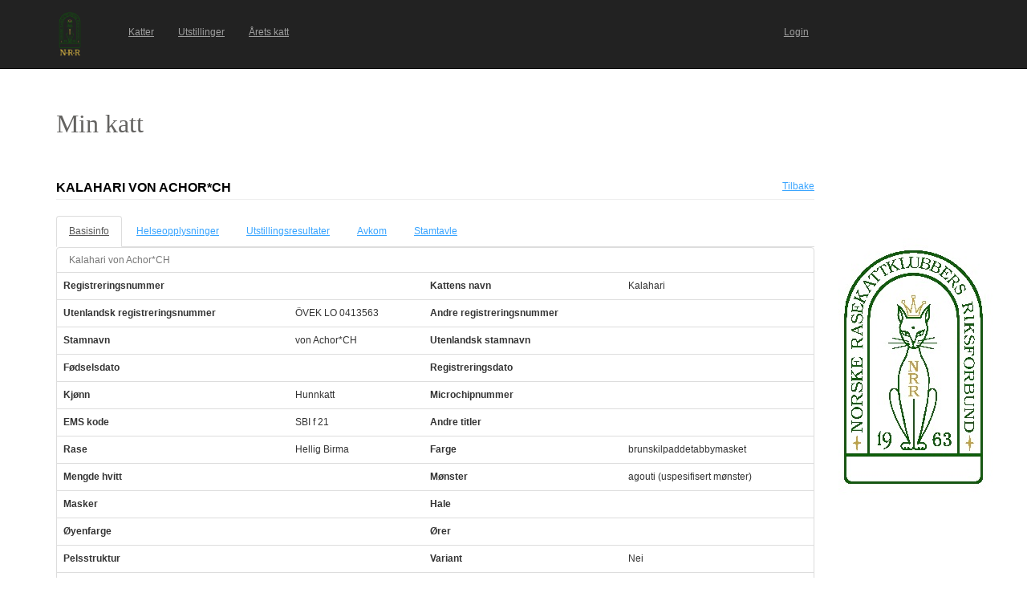

--- FILE ---
content_type: text/html; charset=utf-8
request_url: https://katt.nrr.no/Katter/perusnaytto_kissa.aspx?id=77238
body_size: 62077
content:


<!DOCTYPE html>

<html lang="en" translate="no">
<head><link href="App_Themes/Default/Default.css" type="text/css" rel="stylesheet" /><meta charset="utf-8" name="viewport" content="width=device-width, initial-scale=1.0" /><title>
	Min katt
</title><script src="/Katter/bundles/modernizr?v=inCVuEFe6J4Q07A0AcRsbJic_UE5MwpRMNGcOtk94TE1"></script>
<link href="/Katter/Content/css?v=NAdJiCAdEHGkvAyhISGtrHuwWK503bJYevfBVESxgSY1" rel="stylesheet"/>
<link href="favicon.ico" rel="shortcut icon" type="image/x-icon" />





<link href="App_Themes/Default/Default.css" type="text/css" rel="stylesheet" /></head>
<body>
    <form method="post" action="./perusnaytto_kissa.aspx?id=77238" id="ctl01">
<div class="aspNetHidden">
<input type="hidden" name="__EVENTTARGET" id="__EVENTTARGET" value="" />
<input type="hidden" name="__EVENTARGUMENT" id="__EVENTARGUMENT" value="" />
<input type="hidden" name="__VIEWSTATE" id="__VIEWSTATE" value="+gGZcaHZmizhyWDqzwFLjCJVfy7ChoqwbyEY8LMwkV3XCOdeLQbVu1FLvBeiMSJ9/5CtXr2EjOQsxVmhih9+o4W1EcaKX8wDwWZcy0oYUOt7GEX+HkS+7Br81uPusD+aeKswz9fVk5v0m/5kzksHOkUv5zIzC1nuRze/AGYGtTpjyVL0ZWfO8xdaj2mdC0x3AzXT+mfIIqgT5ZLzc07+qZfgjbizOGDpmGsGvJjXGVVl6/IjPCL3N+swEJOiXWJ6EyGYPTLnoveqWBHT2jqfPBOrKUQi/sqmkZhD7Yz/hOJCkt++CdFPzzgMmv/1bMjE4xrag6fBkZiQh8o9DRwxT4dS7BIgPnNtK2TQw7AnEmT8IQRAhnkX3kDDJtRRSlHPxBu1u3bE7fNcRud6sNmdjdbjF04b9GZ/NUfIpnWCEm8sr8MTrQrUAuEfaSBzShGfsvVr0Skgc7aE3+Ho3a9QMlhnLz71E+q5dcnFKN6HBHJcZGhJ/US8JX1DeLa/At1bZUHC1Fx2kUG4QgaaKbJTt8lc9F+cUdWQvYPq+Kmmm6VG/J1L+VjHEHyr/j5qjfgEfVECiuIh2Ynx6+AlRuSu/JXpNvEP+++FBuSt0VJr2MrzovgeLJ2FO+EupzPaE54FfseGfD4sH3kix8DXqQAA4JhnSzhEShrzPajlFtgbvVFwRZPtnPXYsDgNnv/V+TYlFHldCa7XrweTL83aGLKZOEjaVaj0xff4t06kgS8LgvDUPEna2xE7dfS0aqZUCc+dDZSVs6rC/sgdJ2MFEGegc15WOnKPlnLnnJLl0SYD+sF13qE54/NGjQwiDHMXVPzrxra6L4rn6noR8QhjkVhTNet/5yvFF+QaFbGJv2DJPXtUNg1k5kZfOn2ITv0ZPJC/F5tkqEhqKmgSrcGwNvOIK5L7/lilCVBAfzoQ9yd+zYkMFbGPi0EcGU4gTQ83B2RIKmbl1R2oug8QYZOHBSb8gBljDUuEdcfx/xt0Z3rgHahBecIZKs0JPavow6h5jtOVRD2EpfhtX6n1ozgXravpiUJeBwC9/jpkEyX7hiEiy0TGbTr8EgTGsED7XwjtpCHdeZFM9FkopHL6EN0IegY8SjuyWxg43DdAFr1ZmrAf64J5I16mVSCDh1o51g6gTdPzKSnzADsyihzWJAWzOSRG5V4Ad5UBWeZb0iJL54LycT78eMT3zrJLS28OHHi98rTgagLI/NzLThLPFQ9SdURG97LG1O4jvTzHLb0oP3KMC8UvOlRdbgD5VgkUbjulPNe7fV8acaGcodTZc6VqknLAvfSgn4IIJ0C5oBcQXZqCIEb+kQhk6h0DYjSTK/4ZDVkrmuUPgyNkAnuM4qrCdoyUDcle/XJKVZDaSELice+6xRr/miLxe6EfQn8hu8+On9QCLDZtkfbLeT/EyT8hvWa6JGAFIOPewifJp8VhCRjJBqkZfIqfsj4O7qd/7wp8NwhTYAysAOpbg+fz/X+8veEUwAnDmuM9pEXWPRzQAY3r+/hZhf6CnuTyd67k7ctjvywu35pkNUBVaeqGXEHx1loWziXaRk0/9vDPCPb2aSAHAR3NCOIyAivDBsbrIuLVv9Hgx7n/KZVRiEPH/iPyAgfM1ymr0ENiATyRR0Emv1U1SqGOQpe8H77YIwC7L/FJnVEpJvmRXeAwy+PtcFPJ3eXIx78M/k4qnqrffI07StbRBbMPGwHN50DHnM3eiTQFIrP0iJbleGq0SNw7R0qi2L7/2sxrmIUS3btZrM//KKagAckcg2Jjf566SGE2xx5l87P3q4gqdP7Qdl7jCrXAflVewotFxq6kjvT8EVUTY6yWFi2FrfcinM4KMFDk6XRvma6urn4PVF1l029BqGuzpQud7vfOLDPJwwRIMpCeEwx6/WkYh84HrvrWcOuaepi/w5HIzRDfNtJBGg0/uMS85tox5gAXXI2aMGX3th2t/q1j0QfQhepSNvmw7Hr3kFeWqWiaKh1NgJtYeqF80eI8BQVTdjIdm0ph8jbjdaD92TGE9rUawf2WcQHNO85uoclcm01/3WOkAmmjgdmWXa63jNR/Gys2KS2JzzzjMsXzXdgfqYBBMiqzas7AV9aSa0t4SKpE51cvarwUkDwSDs7atlPXsFs/5kYd/uuNXIkducwHewyQZmTDaYC/8za/MAeBG7W6HJLvlWPvVyiDEMfWS6BuNKuVjj2SjQbX0HeffRQwRVBx5xUxEAT+0Mf13i7HPxg6xUtz7Qayut9iWvjd04XM5hFFuKcIx2lu3uyk+ykMTObt8+8Fg0S7/5+hVrIbZv8+LWrnfu5MD3ptyk7mfUmijTza33AMapx03jdtPnyLW5ymUPdPAO72QR9iUACWCwrf9ffoM4eP8mvRh5QSGiE+4ALrwSg7bU0n3vcjhDsX8ZTmyHNhiL2zHDNiihPlclYMySghn9j3BhmYfhDBP+klKA5gwCSGp0FxkC/pXd5vvgBjLyCrOfBOsdIJPHRlv3kke1LlwIUgCRTGe0PTskyqCULHl5XNHidrFa2xAvaIRnOVWVjVMoXwg2UdAxhQDlF9Tzo8QdUoiB5Z0XwWCmeoAeRvEuo5/k/OGclDTsl7ijDK4qc5LQA4okAgNfN9y9SMJwq6rdD9bWOF3HmrP5+x87nWqpB4xtFQ7yalvSn+sX5is6QJj/rwJw92U3SDW32TaAtF+rB5JzjOkOTSvaA1PpBr9Goo4L2LRUwiFvBq4las2C6NryuK74bQm9jWYyR1j1J0eJ/00rgD1j/VOCHXxzlnvSkDvYOr0sIFlRdXwAifmmUiKZleHDhR2wTu1Fr8AupKqQ9jil5PXNi27eoi2NpV8at8t5aULycv+LAJXpg1MIw6MI/9Ygi1D4zwkuG0RIueNHWGU28+d3P9rExSJ88se7O7/reC7ch6RZDmOWhnGEknkNzVBglhMlQCgyNvHj2dmWRc4LHzNUyHotyqQcFfGJNEW/tjAQXMadUwFbPuwSlt8H8lYCtxI8DqFD+E3knziuXrWT6Cph2SKMYtjb9CY6YMNBhhPt7vJb6b3+1MFig08aaWBYWQxU1uM0GvBr9WZeNr428IlWGjYvBds/Qp/aQzER27sFPZFTZLkceRdaZKtCqmxZ1UGgrVmVRHk1IO9E4Hr0P5Z+VKD3EFztqFBu8ytX77mAjIMHKoDLjX4IyHqaKjG4XlnqUuHgD57zfaaAG83Ca9yrv0gnEKK25N8a/es/KxY1y2AMY+VYBu1c3GM6Sklptq6oliPAQYfXrVY8s9QFTgnbDUyIAE17DzwHQtdkRBkaQHDJNYukWFx5JA6ixH/dgDy3UjZUsawUtQ1j2MY/ZVe8ZTKWNlSHQV7+w1r9edR0ro/4NqFUdwFfHOGNYD3dPvzRh5DIndK2g6B6PfMMmV6ViDg/6GC+yZnGYbNeGrqezcgL4QoATBN22kDkKr/B8xojensJrogN9jq89PUWxSTKXqkP3IoXN9ilhSWsl4Zbw78tRIZHzhVFY6hghR9jOdW0UJ2hiIYvwpX/8LVPviHUBXJWpSxoGPADOh/gpFyS5KzniJ22lUf+ySev654g6xBuHun9duOldVAcE9+15UunWj5ZmUhK+wsJ6f/XrEe49StI42Lf1YPD60vVoawU0AgRBMISx0x4nU9uIkAZYZr2KuU1F1FLvhEpCJ1Mfuq+AcNlDGw2kowYkFjbLZOckFSJX3KO54IO4KgWRfzSKyyvUXiYhwJ6roBrEH2nWkqZZeOOq5PKyBuR2+Y47jC0wSWvwhM4usqWUCrWSkWluP/NKbDDj++4Uf2hr296YC/[base64]/CzI1ifCTAHFDAm59mYnbcLtXNLGojizanNHhe7cThmv6Ce1nfBUL943HroEKVCKd5A3nwYeXIwIhBEYRt0TpXheAogJZQy3zAeek51HZ+BIiF/1ZAZDf0xlzTSP/1FtmgFPj0r/nTh2zYAngFHHG/kUfwsas0AZ6Ho6JAmml3Yduqt2+p6CFUN/3bLJYwTWF1xQzQ1WCPD5B1Vhjr+eUFWR8pBBDDXDvNWnQ7u4iQjk6moALdkRvs/mEHsFMmE7SXjw5TltTcTGHkzB7nPd4hQ067/FGDIJK3708pABBJ/zxzEEKVCOJoY3cg7QDDvSRWn7o9D6jkGwGKj0OcG/ndpy/wv7UyX/q5Qh4Fk9aeo/B7aP8KAQl8kYgQAsVMEk3pPG+25nfQBfyxQrF5s8wPtXalWL9U48SKxq2G3LMmvEnRmHtUtZmr9tiGg78/F+i/4oGaME2jxpHbubi8tFP+kaDfi6w/Yut3mUKH8WMpVhYBHrhp01tGKegG+HbpIFhOW3HucntEq6Z8xfLJWTaR33VEDl+8wYQzmd54gmWAzAADskC/po8p4Pb0amIKadCdQx3MoiCeaCuejz0Nu+j2lrw4laJGr3O5o2fcrvs3lZPwCATWBDwoANy/bSGEqlYr76oldLt+VfTcQyuAp0ZpY8PjN3tlUjIEKo0nCmEPo8fT3yT17dWjZ4hkB5woup+cyKm6MLgQg6HBwvTFpg0Qp27OjxddQoIw5cYCUYaoE7+/pPizGtsanEKosVqVU99j58QA7QNKSWpCtKIZIf7IYeE0dRrtHkLnq2MmuUB1S25+Oax1XYWsbFBMARIZbiPl8DWPRXquC7flKLe0XmHEsHjky4U43uRnFzqs2Px7IAXSvbUB7sg/Jx+HT24SQ6SF/jlDfhniItM3JPGccRzils7RY0c2Y7Rdn8LBTbDw6BrjIq+SZFiIQ4103nTIIMyzG6z5vE+aZt5ph5edE/Pd4YCMRsVJVe+f+rJKRJUXamaI7eYgDuxDBZz1z36Y6bvf/owiJfigXy+7h6KS8N0ZcVEokN0k+hRsEdJPuJ2tb0tIvb3ikQIWfPBDiAW5kRqUpXx6Hk2QwElDUZXkVSmqVJ79wSNWoy4/KO6fH1katS0BZegAGlXi/YFpfeoLR7H4/[base64]/S3mb0JEvfctG1sIlHjgSPHu2yJrDHFdBwTMaYLELPwJM6u2GdyCymTb0544IbuUhnh+DxEiHdW0xOItwBqIeS2VHPO5/MWJVDOeMrZugR7fOcwbP5yDignAcvZF8NwcieHwVLPDMwvPEfXE/uMbQJRgpJh8B5psaYSpNr9TMa59h9zuL/VH0B4OICB/[base64]/1P75MC4+z8y4TIikMIhf5WlQNcHPrlmbTTMiSnA5kPuBL7wFOsYDweMi7CABgeCcIg3SMFYdKiCgQRi3ReTw+ytz79xbymkEgsgtmqWzFF2dRr9jmz1LuwZcfxZdqc5ATnYiDFYREMP3Mzehq9o50bQDgV/QCE/9GbBje2OsYzpf9+CmgX/cd+Fx6b9+tPHFhY7VB4lN6LRpPoP+8anjWXDQ0D2g5hcoxPSJQ+w5/QP0NxvWlK83RCxHKV5TDS4NGdtRjX4IwAp+oatZU71zvzYrtSEIEfKiaSKp+i1pqIl4VcdMxnnu5ER12lMIJ42zEOVPiAH8jYdMK/qDv+F7aFQX+QYrBhGZ7ZHRd6mC2r0VbpFBoaTtFVMg3MNwAtpdufMXcPcq8MlEtdbTzzaMnhC9ykA37/s+xYum+rjW1jZZmL4cqhXJrcIC46vFswTBPcTYB3RRHtrgdjliC59fPzI1QXu3qGBA2kVT9xxnXAJoOgk6htVCM7rYx4lD8f/39a5WaDPXE+ogOIzuv+P1ZcrNb74+jgzCEzjuIgSrSlm4rJzqAC7bulLK7fOIM3gCCSrSoOq8MeYVA/VYRx6Kxa6j8czuTponIru6bPtdEodjWo0pL+OlvptEbbFUOuqdeuro/oWg1TCgksjVd6rJbxv5SVcxU2ki/qvbpeR93WSXQINeJ5LLddbL7bPXKX+UPEOdCrUcUn6OLn7c4UrkRSPz5Ik4PQwkpzSDkk7kyCQLzdvGd5YRdSv/aFuFD0wW8LSWdPanBLVv99DiXkVE50GxxfIWXFqAx/B0cMF+o7JSMXZTRhnCcyTLuAW1tapApc/cvhYM0sRNEictqk8nwS8sW2WQyhAsfAx/SDjeL/8bWw15Hr7hctXfqHPm7TZhf3bznSHuye7OgfwGwuNpGN5D2rC/CAou0FKJyB1i1RoGdWooPlJp1sfuyxvoT3v71Op8iVYomfqueERfVMfaSEEdysul4V7hsQfzLZqsY6oEr+iXBW+cHNSJ2ViVF3OMiIqrCfo9VvNKUTQZUDX8xeu4FyJP9E8uz0wax6sZ5w5B1ZP3VehRpW82Ga/66ObNXM0UJHuDTLyafS+HGPVeFBEMUAFHLv3PYThotmvhJVkpwd5FMG3YT7MI5olAFsCJblOV7+hN3P+djGh6z4Pzf/[base64]/Fg64Zhxi57oh0Ojwdgp0EOde9uN2FFqnNJOse32NiayUT2HkZNxgahgUUtpKgJwbQBnDajd0ddmY2J6ffI5VhaTugTVgvYIwEt6pWN+IiBO7hdr3AYvAfEkOQ6T3WPr1AE3C2jiYnlYzrA2f5OH+bZP/[base64]/3hRsIdEJN7FikLqgfQeR3F21qb6wi6FqnMLbZvmwMfN60w2+4nu4Va1rYLwrPyqXRHZXrzUg7U7fq6eZAYX3Tf+C1y94ZCf5HUcGIDpUaH+6b+VZ8Q5DJ2DvmaI+f1pYYlWkTldU6gLPbXyjkzbUAsRMU/KpqvMrbiz5S7pBejOXgtSfK5Uc/9TDEBDlzHM+MXp9Bew3yXcVku8/fh5A==" />
</div>

<script type="text/javascript">
//<![CDATA[
var theForm = document.forms['ctl01'];
if (!theForm) {
    theForm = document.ctl01;
}
function __doPostBack(eventTarget, eventArgument) {
    if (!theForm.onsubmit || (theForm.onsubmit() != false)) {
        theForm.__EVENTTARGET.value = eventTarget;
        theForm.__EVENTARGUMENT.value = eventArgument;
        theForm.submit();
    }
}
//]]>
</script>



<script src="/Katter/bundles/MsAjaxJs?v=D6VN0fHlwFSIWjbVzi6mZyE9Ls-4LNrSSYVGRU46XF81" type="text/javascript"></script>
<script src="Scripts/jquery-3.1.1.min.js" type="text/javascript"></script>
<script src="Scripts/bootstrap.min.js" type="text/javascript"></script>
<script src="Scripts/respond.min.js" type="text/javascript"></script>
<script src="/Katter/bundles/WebFormsJs?v=N8tymL9KraMLGAMFuPycfH3pXe6uUlRXdhtYv8A_jUU1" type="text/javascript"></script>
<div class="aspNetHidden">

	<input type="hidden" name="__VIEWSTATEGENERATOR" id="__VIEWSTATEGENERATOR" value="66E751D4" />
	<input type="hidden" name="__VIEWSTATEENCRYPTED" id="__VIEWSTATEENCRYPTED" value="" />
	<input type="hidden" name="__EVENTVALIDATION" id="__EVENTVALIDATION" value="YpLmh7WBVhgEpjTCfyotLcC9xJnTnWMbBxMZ0PhASXAGmTFWxmRqaZ3zXicBKsBCOgrKmtZUYyZZEwNIXsC6XW4P24H+ssRBIgYxd4qfp5lTUagUPNYEzcctZzgQBTRufGnHEPmo43vqMrkRNslO42kkQGK7z4x2t0/jvfzOJ+0flsQ6RVhdgENkVHVSwuboOHNxioBJOiy+1e6eBPj0CKbiov52maNPZXP/v+oXp0iEoc1ZW+5Vb9a0VhURzPl05cCD7jsPci3n1+Z34hywOgYaZu1bqMVIf2wJ1WgB+4w=" />
</div>
        <script type="text/javascript">
//<![CDATA[
Sys.WebForms.PageRequestManager._initialize('ctl00$ctl07', 'ctl01', [], [], [], 90, 'ctl00');
//]]>
</script>


        <div class="navbar navbar-inverse navbar-fixed-top" style="padding-top: 15px; padding-bottom: 15px;">
            <div class="container">

                <div class="navbar-header">
                    <button type="button" class="navbar-toggle" data-toggle="collapse" data-target=".navbar-collapse">
                        <span class="icon-bar"></span>
                        <span class="icon-bar"></span>
                        <span class="icon-bar"></span>
                        <span class="icon-bar"></span>
                    </button>
                    <a href="./" class="navbar-logo">
                        <div id="logoStyle" style="width:75px;height:55px;">
                            <img id="imgLogo" src="pics/logo_nrr.png" style="height: 100%;" />
                        </div>
                    </a>
                </div>
                <div class="navbar-collapse collapse">
                    <ul id="navbar" class="nav navbar-nav" style="width:77%;font-size:100%;"><li><a href="kissat.aspx">Katter</a></li><li><a href="nayttelyt.aspx">Utstillinger</a></li><li><a href="raportit/kissapistelaskenta.aspx">&#197;rets katt</a></li><li style="float:right;"><a href="https://katt.nrr.no/" target="_blank">Login</a></li></ul>
                </div>
            </div>
        </div>

        <div class="body-content" style="margin-left: auto; margin-right: auto; width: auto; margin-top: 85px;">

            <div class="container">

                <div class="">

                    <div class="row">
                        <div class="col-lg-6">

                            <div id="title" style="margin-top: 50px; width: 150px; height: 50px; text-align: left;">
                                <span style="color: #646361; font-family: Tahoma; font-size: 32px;">Min katt</span>
                            </div>

                        </div>
                        <div class="col-lg-6">

                            <div>
                                
                                    

<div>
    <a id="cphAdvertisement1_mainospaikka1_hlMainospalikka" target="_blank"></a>
</div>

                                
                            </div>
                            
                        </div>
                    </div>
                </div>

                <div class="row">
                    <div class="col-lg-10">
                            

    <script type="text/javascript">

        $(document).ready(function ()
        {
            // Default tab when arriving on the page
            var landingTab = "tabPerustiedot"

            // Check for #Pedigree hash
            if (window.location.hash) {
                var hash = window.location.hash.substring(1);
                if (hash == "Pedigree") {
                    landingTab = "tabSukupuu";
                }
            } 

            // Get tab at start
            var tab = $("#cphContent_hfActiveTab").val() != "" ? $("#cphContent_hfActiveTab").val() : landingTab;

            // Show tab
            $('#navTabs a[href="' + '#' + tab + '"]').tab('show');

            // On the newly-active just-shown tab
            $('#navTabs a[data-toggle="tab"]').on('shown.bs.tab', function (e) {

                e.target // newly activated tab
                e.relatedTarget // previous active tab

                // Save tab to the HiddenField
                $("#cphContent_hfActiveTab").val($(this).attr("href").replace("#", ""));
            })

        });

        //$(function () {
        //    var tab = $("[id*=hfActiveTab]").val() != "" ? $("[id*=hfActiveTab]").val() : "tabPerustiedot";
        //    $('#navTabs a[href="#' + tab + '"]').tab('show');
        //    $("#navTabs a").click(function () {
        //        $("[id*=hfActiveTab]").val($(this).attr("href").replace("#", ""));
        //    });
        //});
 
    </script>

    <input type="hidden" name="ctl00$cphContent$hfActiveTab" id="cphContent_hfActiveTab" />

    <div class="page-header">
        <div class="left" style="max-width: 100%; float: left;">
            <h2 style="text-transform: uppercase;">
                <span id="cphContent_lblNimi">Kalahari von Achor*CH</span> <span id="cphContent_lblRekisterinumero"></span>
            </h2>
        </div>
        <div class="right" style="text-align: right;">
            <a id="cphContent_hlTakaisin" href="kissat.aspx">Tilbake</a>
        </div>
    </div>


    <!-- Tab panel -->
    <div role="tabpanel">

        <!-- Nav tabs -->
        <ul id="navTabs" class="nav nav-tabs" role="tablist">
            <li role="presentation"><a href="#tabPerustiedot" aria-controls="tabPerustiedot" role="tab" data-toggle="tab">Basisinfo</a></li> 
             <li id="cphContent_liTerveystulokset" role="presentation"><a href="#tabTerveystulokset" aria-controls="tabTerveystulokset" role="tab" data-toggle="tab">Helseopplysninger</a></li>
            <li role="presentation"><a href="#tabNayttelytulokset" aria-controls="tabNayttelytulokset" role="tab" data-toggle="tab">Utstillingsresultater</a></li>
            <li role="presentation"><a href="#tabJalkelaiset" aria-controls="tabJalkelaiset" role="tab" data-toggle="tab">Avkom</a></li>
            <li role="presentation"><a href="#tabSukupuu" aria-controls="tabSukupuu" role="tab" data-toggle="tab">Stamtavle</a></li>
        </ul>

    </div>

    <!-- Tab panes -->
    <div class="tab-content">

        <!-- Perustiedot -->
        <div role="tabpanel" class="tab-pane fade" id="tabPerustiedot"> 

            <div id="cphContent_perustiedot_formData">

    <div class="panel panel-default">
                    
    <table class="table">
        <caption><span id="cphContent_perustiedot_lblNimi">Kalahari von Achor*CH</span></caption>
        <tbody>
            <tr>
                <th scope="row">Registreringsnummer</th>
                <td><span id="cphContent_perustiedot_cRekisterinumero"></span></td>
                <th scope="row">Kattens navn</th>
                <td><span id="cphContent_perustiedot_cNimi">Kalahari</span></td>
            </tr>
            <tr>
                <th scope="row">Utenlandsk registreringsnummer</th>
                <td><span id="cphContent_perustiedot_cKVRekisterinumero">ÖVEK LO 0413563</span></td>
                <th scope="row">Andre registreringsnummer</th>
                <td><span id="cphContent_perustiedot_cMuutRekisterinumerot"></span></td>
            </tr>
            <tr>
                <th scope="row">Stamnavn</th>
                <td>
                    <span id="cphContent_perustiedot_cKasvattajanimiString">von Achor*CH</span>
                    
                </td>
                <th scope="row">Utenlandsk stamnavn</th>
                <td></td>
            </tr>

            

            <tr>
                <th scope="row">Fødselsdato</th>
                <td><span id="cphContent_perustiedot_cSyntymaaika"></span></td>
                <th scope="row">Registreringsdato</th>
                <td><span id="cphContent_perustiedot_cRekisterointipvm"></span></td>
            </tr>
            <tr>
                <th scope="row">Kjønn</th>
                <td><span id="cphContent_perustiedot_cSukupuoli">Hunnkatt</span></td>
                <th scope="row">Microchipnummer</th>
                <td><span id="cphContent_perustiedot_cMikrosirunumero"></span></td>
            </tr>
            <tr>
                <th scope="row">EMS kode</th>
                <td><span id="cphContent_perustiedot_cEMSKoodiString">SBI f 21</span></td>
                <th scope="row">Andre titler</th>
                <td><span id="cphContent_perustiedot_cMuutTittelit"></span></td>
            </tr>
            <tr>
                <th scope="row">Rase</th>
                <td><span id="cphContent_perustiedot_cRotukoodi">Hellig Birma</span></td>
                <th scope="row">Farge</th>
                <td><span id="cphContent_perustiedot_cVari">brunskilpaddetabbymasket</span></td>
            </tr>
            <tr>
                <th scope="row">Mengde hvitt</th>
                <td><span id="cphContent_perustiedot_cValkoisenMaara"></span></td>
                <th scope="row">Mønster</th>
                <td><span id="cphContent_perustiedot_cKuvio">agouti (uspesifisert mønster)</span></td>
            </tr>
            <tr>
                <th scope="row">Masker</th>
                <td><span id="cphContent_perustiedot_cNaamio"></span></td>
                <th scope="row">Hale</th>
                <td><span id="cphContent_perustiedot_cHanta"></span></td>
            </tr>
            <tr>
                <th scope="row">Øyenfarge</th>
                <td><span id="cphContent_perustiedot_cSilmienVari"></span></td>
                <th scope="row">Ører</th>
                <td><span id="cphContent_perustiedot_cKorvat"></span></td>
            </tr>
            <tr>
                <th scope="row">Pelsstruktur</th>
                <td><span id="cphContent_perustiedot_cKarva"></span></td>
                <th scope="row">Variant</th>
                <td><span id="cphContent_perustiedot_cVariantti">Nei</span></td>
            </tr>
            <tr>
                <th scope="row">Far</th>
                <td colspan="3"><a id="cphContent_perustiedot_lnkIsa" href="perusnaytto_kissa.aspx?id=73924&amp;returnUrl=perusnaytto_kissa.aspx?id=77238">FFH LO 57328 Jaspis von Achor*CH SBI n</a></td>
            </tr>
            <tr>
                <th scope="row">Mor</th>
                <td colspan="3"><a id="cphContent_perustiedot_lnkEmo" href="perusnaytto_kissa.aspx?id=58751&amp;returnUrl=perusnaytto_kissa.aspx?id=77238">ÖVEK LO 0413925 Gaby van de Bloemendaal SBI f 21</a></td>
            </tr>
            
        </tbody>
    </table>

    </div>

</div>


        </div>

        
                <!-- Terveystulokset -->
        
            <div role="tabpanel" class="tab-pane fade" id="tabTerveystulokset">

                

<div class="panel panel-default">
    <div class="panel-heading">
        <h3 style="text-transform: uppercase;">Obligatoriske og anbefalte helsetester</h3>
    </div>
    


    <table class="table table-condensed table-hover">
        <thead>
            <tr>              
                <th>Helseopplysninger</th>
                <th>Resultat</th>
                <th>Dato</th>
                
                <th>Godkjent dato</th>
                
            </tr>
        </thead>
        <tbody>
            
        </tbody>
        <tfoot>
            <tr>
                <td style="font-weight: bold; text-align: right;" colspan="4">              
                    <span id="cphContent_lstTerveystulokset_lstViralliset_lblTiedot">0 stk</span>
                </td>
            </tr>
        </tfoot>
    </table>


</div>
<div class="panel panel-default">
    <div class="panel-heading">
        <h3 style="text-transform: uppercase;">Andre helsetester</h3>
    </div>
    


    <table class="table table-condensed table-hover">
        <thead>
            <tr>              
                <th>Helseopplysninger</th>
                <th>Resultat</th>
                <th>Dato</th>
                
            </tr>
        </thead>
        <tbody>
            
        </tbody>
        <tfoot>
            <tr>
                <td style="font-weight: bold; text-align: right;" colspan="4">              
                    <span id="cphContent_lstTerveystulokset_lstEpaviralliset_lblTiedot">0 stk</span>
                </td>
            </tr>
        </tfoot>
    </table>


</div>



            </div>
        


        <!-- Näyttelytulokset -->
        <div role="tabpanel" class="tab-pane fade" id="tabNayttelytulokset">

            

<div class="panel panel-default">

    <div class="panel-heading">
        <h3 style="text-transform: uppercase;">Titler</h3>
    </div>

    <table class="table table-condensed table-hover">
        <thead>
            <tr>              
                <th>Utstillingsklasse</th>
                <th>Dato</th>
                <th>Dato for bekreftelse</th>
            </tr>
        </thead>
        <tbody>
            
        </tbody>
        <tfoot>
            <tr>
                <td style="font-weight: bold; text-align: right;" colspan="3"> 
                    <span id="cphContent_lstTittelit_lblTiedot">0 stk</span>
                </td>
            </tr>
        </tfoot>
    </table>

</div>


            

<div class="panel panel-default">

    <div class="panel-heading">
        <h3 style="text-transform: uppercase;">Utstillingsresultater</h3>
        <a id="cphContent_lstNayttelytulokset_hlKissapistelaskenta" href="kissan_nayttelytulokset_pistelaskenta.aspx?id=77238&amp;returnUrl=perusnaytto_kissa.aspx%3fid%3d77238%26activeTab%3dtabNayttelytulokset">Årets katt</a>
    </div>

    <table class="table table-condensed table-hover">
        <thead>
            <tr>              
                <th>Utstilling</th>
                <th>Dato</th>
                <th id="cphContent_lstNayttelytulokset_thEMSKoodi">EMS-kode for resultatet</th>

                <th>Klasse</th>
                <th>Resultat</th>
                <th id="cphContent_lstNayttelytulokset_thPisteet">Poeng</th>

                <th>Dommer</th>
            </tr>
        </thead>
        <tbody>
            
        </tbody>
        <tfoot>
            <tr>
                <td style="font-weight: bold; text-align: right;" colspan="7"> 
                    <span id="cphContent_lstNayttelytulokset_lblTiedot">0 stk</span>
                </td>
            </tr>
        </tfoot>
    </table>
</div>


        </div>

        <!-- Jälkeläiset -->
        <div role="tabpanel" class="tab-pane fade" id="tabJalkelaiset">

            

<div class="panel panel-default">

    <div class="panel-heading">
        <h3 style="text-transform: uppercase;">Avkom</h3>
    </div>

    <table class="table table-condensed table-hover">
        <thead>
            <tr>           
                <th>Kattens navn</th>
                <th>Kjønn</th>
                <th>Fødselsdato</th>
            </tr>
        </thead>
        <tbody>
            
                    <tr>                        
                        <td>
                            <a href="perusnaytto_kissa.aspx?id=108244" target="_blank">(AT)ÖVEK LO 0413937 Pink Rigoletto von Achor*CH SBI d 21</a>
                        </td>
                        <td>
                            Hannkatt
                        </td>
                        <td>
                            
                        </td>
                    </tr>
                
        </tbody>
        <tfoot>
            <tr>
                <td style="font-weight: bold; text-align: right;" colspan="3">
                    <span id="cphContent_lstJalkelaiset_lblTiedot">1 stk</span>
                </td>
            </tr>
        </tfoot>
    </table>
</div>


        </div>

        <!-- Sukupuu -->
        <div role="tabpanel" class="tab-pane fade" id="tabSukupuu">

            <div id="cphContent_testmating" style="margin-bottom: 1em;">
                
            </div>

            

<style type="text/css">
    .sukupuu
    {
        border: 1px solid black;
        width: 80%;
        font-size: 12px;
    }

    .sukupuu td
    {
        border: 1px solid black;
    }

    .sukupuu td
    {
        height: 100%;
        /*vertical-align: top;*/
    }

    .sukupuu tr
    {
        height: 100%;
    }

    .horizontalList
    {
        display: inline;
        list-style-type: none;
        margin-left: -3.3em;
    }
</style>

<div style="margin-bottom: 2em;">    

    <div style="margin-bottom: 2em;">
        Direct link to pedigree (click to copy to clipboard):<input name="ctl00$cphContent$sukupuu$txtPedigree" type="text" value="https://katt.nrr.no/Katter/Pedigree?id=77238" id="cphContent_sukupuu_txtPedigree" class="form-control" onfocus="this.select(); document.execCommand(&#39;copy&#39;);" style="width:300px;" /> <i class="fas fa-copy"></i>
    </div>
    <div style="margin-bottom: 2em;">
        <div><span style="font-weight: bold;">Generasjoner</span></div>
        <div>
            <ul class="horizontalList">
                
                        <li style="display: inline;">
                            <a id="cphContent_sukupuu_lstSukupolvimaara_btnSukupolvi_0" href="javascript:__doPostBack(&#39;ctl00$cphContent$sukupuu$lstSukupolvimaara$ctrl0$btnSukupolvi&#39;,&#39;&#39;)">1</a>
                        </li>
                    
                        <li style="display: inline;">
                            <a id="cphContent_sukupuu_lstSukupolvimaara_btnSukupolvi_1" href="javascript:__doPostBack(&#39;ctl00$cphContent$sukupuu$lstSukupolvimaara$ctrl1$btnSukupolvi&#39;,&#39;&#39;)">2</a>
                        </li>
                    
                        <li style="display: inline;">
                            <a id="cphContent_sukupuu_lstSukupolvimaara_btnSukupolvi_2" href="javascript:__doPostBack(&#39;ctl00$cphContent$sukupuu$lstSukupolvimaara$ctrl2$btnSukupolvi&#39;,&#39;&#39;)">3</a>
                        </li>
                    
                        <li style="display: inline;">
                            <a id="cphContent_sukupuu_lstSukupolvimaara_btnSukupolvi_3" class="aspNetDisabled">4</a>
                        </li>
                    
                        <li style="display: inline;">
                            <a id="cphContent_sukupuu_lstSukupolvimaara_btnSukupolvi_4" href="javascript:__doPostBack(&#39;ctl00$cphContent$sukupuu$lstSukupolvimaara$ctrl4$btnSukupolvi&#39;,&#39;&#39;)">5</a>
                        </li>
                    
                        <li style="display: inline;">
                            <a id="cphContent_sukupuu_lstSukupolvimaara_btnSukupolvi_5" href="javascript:__doPostBack(&#39;ctl00$cphContent$sukupuu$lstSukupolvimaara$ctrl5$btnSukupolvi&#39;,&#39;&#39;)">6</a>
                        </li>
                    
                        <li style="display: inline;">
                            <a id="cphContent_sukupuu_lstSukupolvimaara_btnSukupolvi_6" href="javascript:__doPostBack(&#39;ctl00$cphContent$sukupuu$lstSukupolvimaara$ctrl6$btnSukupolvi&#39;,&#39;&#39;)">7</a>
                        </li>
                    
                        <li style="display: inline;">
                            <a id="cphContent_sukupuu_lstSukupolvimaara_btnSukupolvi_7" href="javascript:__doPostBack(&#39;ctl00$cphContent$sukupuu$lstSukupolvimaara$ctrl7$btnSukupolvi&#39;,&#39;&#39;)">8</a>
                        </li>
                    
            </ul>
        </div>
    </div>

    <div id="cphContent_sukupuu_divSukusiitosprosentti">
        <span style="font-weight: bold;">Innavlsgrad: </span>
        <span id="cphContent_sukupuu_lblSukusiitosprosentti">0 %</span>
    </div>
    <div id="cphContent_sukupuu_divSukukatokerroin">
        <span style="font-weight: bold;">Prosentvis registrerte i stamtavlen: </span>
        <span id="cphContent_sukupuu_lblSukukatokerroin">46,7 % (kjente 14 / 30 slektninger)</span>
    </div>

    <table class="sukupuu" cellspacing="0" cellpadding="0">
        <tbody>
            <tr>
	<td rowspan="8">

<div style="padding: 5px; height: 99%;">
    <div style="margin-bottom: 3%;">
        <div>
            <span id="cphContent_sukupuu_ctl02_lblOtsikko" style="font-weight:bold;display:block; margin-bottom: 2em;">Far</span>
        </div>

        
        
    </div>
    <div style="margin-bottom: 3%;">
        
        <div>
            <span id="cphContent_sukupuu_ctl02_lblTittelit">CH</span>
        </div>
        <div>
            
            <a id="cphContent_sukupuu_ctl02_lnkNimi" href="perusnaytto_kissa.aspx?id=73924">Jaspis</a>
            <div id="cphContent_sukupuu_ctl02_kasvattajanimiSuffix" style="margin-right: 0.8em;">
                <span id="cphContent_sukupuu_ctl02_lblKasvattajanimiSuffix">von Achor*CH</span>
                
            </div>
            <span id="cphContent_sukupuu_ctl02_lblLopputittelit"></span>
        </div>

        <div>
            <span id="cphContent_sukupuu_ctl02_lblRekisterinumero">FFH LO 57328 </span>
        </div>
        
        <div style="text-align: right;">
            <span id="cphContent_sukupuu_ctl02_lblEMSKoodi">SBI n</span>
        </div>
    </div>
    <div>
        <span id="cphContent_sukupuu_ctl02_lblSyntymaaika"></span>
    </div>
</div></td>
	<td rowspan="4">

<div style="padding: 5px; height: 99%;">
    <div style="margin-bottom: 3%;">
        <div>
            
        </div>

        
        
    </div>
    <div style="margin-bottom: 3%;">
        
        <div>
            <span id="cphContent_sukupuu_ctl04_lblTittelit">EP</span>
        </div>
        <div>
            
            <a id="cphContent_sukupuu_ctl04_lnkNimi" href="perusnaytto_kissa.aspx?id=67180">Highlander</a>
            <div id="cphContent_sukupuu_ctl04_kasvattajanimiSuffix" style="margin-right: 0.8em;">
                <span id="cphContent_sukupuu_ctl04_lblKasvattajanimiSuffix">von Ashe Yoma*CH</span>
                
            </div>
            <span id="cphContent_sukupuu_ctl04_lblLopputittelit"></span>
        </div>

        <div>
            <span id="cphContent_sukupuu_ctl04_lblRekisterinumero">ÖVEK RX 0404306 </span>
        </div>
        
        <div style="text-align: right;">
            <span id="cphContent_sukupuu_ctl04_lblEMSKoodi">SBI a</span>
        </div>
    </div>
    <div>
        <span id="cphContent_sukupuu_ctl04_lblSyntymaaika"></span>
    </div>
</div></td>
	<td rowspan="2">

<div style="padding: 5px; height: 99%;">
    <div style="margin-bottom: 3%;">
        <div>
            
        </div>

        
        
    </div>
    <div style="margin-bottom: 3%;">
        
        <div>
            <span id="cphContent_sukupuu_ctl06_lblTittelit"></span>
        </div>
        <div>
            
            <a id="cphContent_sukupuu_ctl06_lnkNimi" title="Ingen informasjon">?</a>
            
            <span id="cphContent_sukupuu_ctl06_lblLopputittelit"></span>
        </div>

        <div>
            <span id="cphContent_sukupuu_ctl06_lblRekisterinumero"></span>
        </div>
        
        <div style="text-align: right;">
            <span id="cphContent_sukupuu_ctl06_lblEMSKoodi"></span>
        </div>
    </div>
    <div>
        <span id="cphContent_sukupuu_ctl06_lblSyntymaaika"></span>
    </div>
</div></td>
	<td rowspan="1">

<div style="padding: 5px; height: 99%;">
    <div style="margin-bottom: 3%;">
        <div>
            
        </div>

        
        
    </div>
    <div style="margin-bottom: 3%;">
        
        <div>
            <span id="cphContent_sukupuu_ctl08_lblTittelit"></span>
        </div>
        <div>
            
            <a id="cphContent_sukupuu_ctl08_lnkNimi" title="Ingen informasjon">?</a>
            
            <span id="cphContent_sukupuu_ctl08_lblLopputittelit"></span>
        </div>

        <div>
            <span id="cphContent_sukupuu_ctl08_lblRekisterinumero"></span>
        </div>
        
        <div style="text-align: right;">
            <span id="cphContent_sukupuu_ctl08_lblEMSKoodi"></span>
        </div>
    </div>
    <div>
        <span id="cphContent_sukupuu_ctl08_lblSyntymaaika"></span>
    </div>
</div></td>
</tr>
<tr>
	<td rowspan="1">

<div style="padding: 5px; height: 99%;">
    <div style="margin-bottom: 3%;">
        <div>
            
        </div>

        
        
    </div>
    <div style="margin-bottom: 3%;">
        
        <div>
            <span id="cphContent_sukupuu_ctl11_lblTittelit"></span>
        </div>
        <div>
            
            <a id="cphContent_sukupuu_ctl11_lnkNimi" title="Ingen informasjon">?</a>
            
            <span id="cphContent_sukupuu_ctl11_lblLopputittelit"></span>
        </div>

        <div>
            <span id="cphContent_sukupuu_ctl11_lblRekisterinumero"></span>
        </div>
        
        <div style="text-align: right;">
            <span id="cphContent_sukupuu_ctl11_lblEMSKoodi"></span>
        </div>
    </div>
    <div>
        <span id="cphContent_sukupuu_ctl11_lblSyntymaaika"></span>
    </div>
</div></td>
</tr>
<tr>
	<td rowspan="2">

<div style="padding: 5px; height: 99%;">
    <div style="margin-bottom: 3%;">
        <div>
            
        </div>

        
        
    </div>
    <div style="margin-bottom: 3%;">
        
        <div>
            <span id="cphContent_sukupuu_ctl14_lblTittelit"></span>
        </div>
        <div>
            
            <a id="cphContent_sukupuu_ctl14_lnkNimi" title="Ingen informasjon">?</a>
            
            <span id="cphContent_sukupuu_ctl14_lblLopputittelit"></span>
        </div>

        <div>
            <span id="cphContent_sukupuu_ctl14_lblRekisterinumero"></span>
        </div>
        
        <div style="text-align: right;">
            <span id="cphContent_sukupuu_ctl14_lblEMSKoodi"></span>
        </div>
    </div>
    <div>
        <span id="cphContent_sukupuu_ctl14_lblSyntymaaika"></span>
    </div>
</div></td>
	<td rowspan="1">

<div style="padding: 5px; height: 99%;">
    <div style="margin-bottom: 3%;">
        <div>
            
        </div>

        
        
    </div>
    <div style="margin-bottom: 3%;">
        
        <div>
            <span id="cphContent_sukupuu_ctl16_lblTittelit"></span>
        </div>
        <div>
            
            <a id="cphContent_sukupuu_ctl16_lnkNimi" title="Ingen informasjon">?</a>
            
            <span id="cphContent_sukupuu_ctl16_lblLopputittelit"></span>
        </div>

        <div>
            <span id="cphContent_sukupuu_ctl16_lblRekisterinumero"></span>
        </div>
        
        <div style="text-align: right;">
            <span id="cphContent_sukupuu_ctl16_lblEMSKoodi"></span>
        </div>
    </div>
    <div>
        <span id="cphContent_sukupuu_ctl16_lblSyntymaaika"></span>
    </div>
</div></td>
</tr>
<tr>
	<td rowspan="1">

<div style="padding: 5px; height: 99%;">
    <div style="margin-bottom: 3%;">
        <div>
            
        </div>

        
        
    </div>
    <div style="margin-bottom: 3%;">
        
        <div>
            <span id="cphContent_sukupuu_ctl19_lblTittelit"></span>
        </div>
        <div>
            
            <a id="cphContent_sukupuu_ctl19_lnkNimi" title="Ingen informasjon">?</a>
            
            <span id="cphContent_sukupuu_ctl19_lblLopputittelit"></span>
        </div>

        <div>
            <span id="cphContent_sukupuu_ctl19_lblRekisterinumero"></span>
        </div>
        
        <div style="text-align: right;">
            <span id="cphContent_sukupuu_ctl19_lblEMSKoodi"></span>
        </div>
    </div>
    <div>
        <span id="cphContent_sukupuu_ctl19_lblSyntymaaika"></span>
    </div>
</div></td>
</tr>
<tr>
	<td rowspan="4">

<div style="padding: 5px; height: 99%;">
    <div style="margin-bottom: 3%;">
        <div>
            
        </div>

        
        
    </div>
    <div style="margin-bottom: 3%;">
        
        <div>
            <span id="cphContent_sukupuu_ctl22_lblTittelit"></span>
        </div>
        <div>
            <div id="cphContent_sukupuu_ctl22_kasvattajanimiPrefix" style="margin-right: 0.8em;">
                
                <a id="cphContent_sukupuu_ctl22_lnkKasvattajanimiPrefix" href="perusnaytto_kissa.aspx?id=64760">Happy Highlight von Meienberg*CH</a>
            </div>
            
            
            <span id="cphContent_sukupuu_ctl22_lblLopputittelit"></span>
        </div>

        <div>
            <span id="cphContent_sukupuu_ctl22_lblRekisterinumero">(AT)ÖVEK LO 0413723 (CH)FFH LO 54845 </span>
        </div>
        
        <div style="text-align: right;">
            <span id="cphContent_sukupuu_ctl22_lblEMSKoodi">SBI n</span>
        </div>
    </div>
    <div>
        <span id="cphContent_sukupuu_ctl22_lblSyntymaaika"></span>
    </div>
</div></td>
	<td rowspan="2">

<div style="padding: 5px; height: 99%;">
    <div style="margin-bottom: 3%;">
        <div>
            
        </div>

        
        
    </div>
    <div style="margin-bottom: 3%;">
        
        <div>
            <span id="cphContent_sukupuu_ctl24_lblTittelit">IC</span>
        </div>
        <div>
            <div id="cphContent_sukupuu_ctl24_kasvattajanimiPrefix" style="margin-right: 0.8em;">
                
                <a id="cphContent_sukupuu_ctl24_lnkKasvattajanimiPrefix" href="perusnaytto_kissa.aspx?id=29842">S*Happy Sun Faces Casco E.</a>
            </div>
            
            
            <span id="cphContent_sukupuu_ctl24_lblLopputittelit"></span>
        </div>

        <div>
            <span id="cphContent_sukupuu_ctl24_lblRekisterinumero">(CH)FFH LO 47050 </span>
        </div>
        
        <div style="text-align: right;">
            <span id="cphContent_sukupuu_ctl24_lblEMSKoodi">SBI n</span>
        </div>
    </div>
    <div>
        <span id="cphContent_sukupuu_ctl24_lblSyntymaaika"></span>
    </div>
</div></td>
	<td rowspan="1">

<div style="padding: 5px; height: 99%;">
    <div style="margin-bottom: 3%;">
        <div>
            
        </div>

        
        
    </div>
    <div style="margin-bottom: 3%;">
        
        <div>
            <span id="cphContent_sukupuu_ctl26_lblTittelit">EC</span>
        </div>
        <div>
            <div id="cphContent_sukupuu_ctl26_kasvattajanimiPrefix" style="margin-right:0.8em;float:left;">
                
                <a id="cphContent_sukupuu_ctl26_lnkKasvattajanimiPrefix" href="perusnaytto_kissa.aspx?id=25531">S*Romberger's Bostic</a>
            </div>
            
            
            <span id="cphContent_sukupuu_ctl26_lblLopputittelit"></span>
        </div>

        <div>
            <span id="cphContent_sukupuu_ctl26_lblRekisterinumero">(SE)SVERAK LO 117967 </span>
        </div>
        
        <div style="text-align: right;">
            <span id="cphContent_sukupuu_ctl26_lblEMSKoodi">SBI n</span>
        </div>
    </div>
    <div>
        <span id="cphContent_sukupuu_ctl26_lblSyntymaaika">06.07.1993</span>
    </div>
</div></td>
</tr>
<tr>
	<td rowspan="1">

<div style="padding: 5px; height: 99%;">
    <div style="margin-bottom: 3%;">
        <div>
            
        </div>

        
        
    </div>
    <div style="margin-bottom: 3%;">
        
        <div>
            <span id="cphContent_sukupuu_ctl29_lblTittelit"></span>
        </div>
        <div>
            <div id="cphContent_sukupuu_ctl29_kasvattajanimiPrefix" style="margin-right:0.8em;float:left;">
                <span id="cphContent_sukupuu_ctl29_lblKasvattajanimiPrefix"></span>
                
            </div>
            <a id="cphContent_sukupuu_ctl29_lnkNimi" href="perusnaytto_kissa.aspx?id=51283">Maddowill Etoile</a>
            
            <span id="cphContent_sukupuu_ctl29_lblLopputittelit"></span>
        </div>

        <div>
            <span id="cphContent_sukupuu_ctl29_lblRekisterinumero">(SE) SVERAK LO 108154 </span>
        </div>
        
        <div style="text-align: right;">
            <span id="cphContent_sukupuu_ctl29_lblEMSKoodi">SBI n</span>
        </div>
    </div>
    <div>
        <span id="cphContent_sukupuu_ctl29_lblSyntymaaika"></span>
    </div>
</div></td>
</tr>
<tr>
	<td rowspan="2">

<div style="padding: 5px; height: 99%;">
    <div style="margin-bottom: 3%;">
        <div>
            
        </div>

        
        
    </div>
    <div style="margin-bottom: 3%;">
        
        <div>
            <span id="cphContent_sukupuu_ctl32_lblTittelit">GIC</span>
        </div>
        <div>
            <div id="cphContent_sukupuu_ctl32_kasvattajanimiPrefix" style="margin-right: 0.8em;">
                
                <a id="cphContent_sukupuu_ctl32_lnkKasvattajanimiPrefix" href="perusnaytto_kissa.aspx?id=50209">Enya von Achor*CH</a>
            </div>
            
            
            <span id="cphContent_sukupuu_ctl32_lblLopputittelit"></span>
        </div>

        <div>
            <span id="cphContent_sukupuu_ctl32_lblRekisterinumero">(CH)FFH LO 50331 </span>
        </div>
        
        <div style="text-align: right;">
            <span id="cphContent_sukupuu_ctl32_lblEMSKoodi">SBI a 21</span>
        </div>
    </div>
    <div>
        <span id="cphContent_sukupuu_ctl32_lblSyntymaaika"></span>
    </div>
</div></td>
	<td rowspan="1">

<div style="padding: 5px; height: 99%;">
    <div style="margin-bottom: 3%;">
        <div>
            
        </div>

        
        
    </div>
    <div style="margin-bottom: 3%;">
        
        <div>
            <span id="cphContent_sukupuu_ctl34_lblTittelit">EC</span>
        </div>
        <div>
            <div id="cphContent_sukupuu_ctl34_kasvattajanimiPrefix" style="margin-right:0.8em;float:left;">
                
                <a id="cphContent_sukupuu_ctl34_lnkKasvattajanimiPrefix" href="perusnaytto_kissa.aspx?id=5295">Aljev von Achor*CH</a>
            </div>
            
            
            <span id="cphContent_sukupuu_ctl34_lblLopputittelit">DM</span>
        </div>

        <div>
            <span id="cphContent_sukupuu_ctl34_lblRekisterinumero">(CH)FFH LO 39970 (AT)ÖVEK LO 0413923 </span>
        </div>
        
        <div style="text-align: right;">
            <span id="cphContent_sukupuu_ctl34_lblEMSKoodi">SBI a</span>
        </div>
    </div>
    <div>
        <span id="cphContent_sukupuu_ctl34_lblSyntymaaika"></span>
    </div>
</div></td>
</tr>
<tr>
	<td rowspan="1">

<div style="padding: 5px; height: 99%;">
    <div style="margin-bottom: 3%;">
        <div>
            
        </div>

        
        
    </div>
    <div style="margin-bottom: 3%;">
        
        <div>
            <span id="cphContent_sukupuu_ctl37_lblTittelit">GIC</span>
        </div>
        <div>
            
            <a id="cphContent_sukupuu_ctl37_lnkNimi" href="perusnaytto_kissa.aspx?id=18233" style="float:left;margin-right:0.8em;">Belladonna</a>
            <div id="cphContent_sukupuu_ctl37_kasvattajanimiSuffix">
                <span id="cphContent_sukupuu_ctl37_lblKasvattajanimiSuffix">von Achor*CH</span>
                
            </div>
            <span id="cphContent_sukupuu_ctl37_lblLopputittelit"></span>
        </div>

        <div>
            <span id="cphContent_sukupuu_ctl37_lblRekisterinumero">FFH RX 13960 </span>
        </div>
        
        <div style="text-align: right;">
            <span id="cphContent_sukupuu_ctl37_lblEMSKoodi">SBI n 21</span>
        </div>
    </div>
    <div>
        <span id="cphContent_sukupuu_ctl37_lblSyntymaaika"></span>
    </div>
</div></td>
</tr>
<tr>
	<td rowspan="8">

<div style="padding: 5px; height: 99%;">
    <div style="margin-bottom: 3%;">
        <div>
            <span id="cphContent_sukupuu_ctl40_lblOtsikko" style="font-weight:bold;display:block; margin-bottom: 2em;">Mor</span>
        </div>

        
        
    </div>
    <div style="margin-bottom: 3%;">
        
        <div>
            <span id="cphContent_sukupuu_ctl40_lblTittelit"></span>
        </div>
        <div>
            <div id="cphContent_sukupuu_ctl40_kasvattajanimiPrefix" style="margin-right: 0.8em;">
                <span id="cphContent_sukupuu_ctl40_lblKasvattajanimiPrefix"></span>
                
            </div>
            <a id="cphContent_sukupuu_ctl40_lnkNimi" href="perusnaytto_kissa.aspx?id=58751">Gaby van de Bloemendaal</a>
            
            <span id="cphContent_sukupuu_ctl40_lblLopputittelit"></span>
        </div>

        <div>
            <span id="cphContent_sukupuu_ctl40_lblRekisterinumero">ÖVEK LO 0413925 </span>
        </div>
        
        <div style="text-align: right;">
            <span id="cphContent_sukupuu_ctl40_lblEMSKoodi">SBI f 21</span>
        </div>
    </div>
    <div>
        <span id="cphContent_sukupuu_ctl40_lblSyntymaaika"></span>
    </div>
</div></td>
	<td rowspan="4">

<div style="padding: 5px; height: 99%;">
    <div style="margin-bottom: 3%;">
        <div>
            
        </div>

        
        
    </div>
    <div style="margin-bottom: 3%;">
        
        <div>
            <span id="cphContent_sukupuu_ctl42_lblTittelit">IC</span>
        </div>
        <div>
            <div id="cphContent_sukupuu_ctl42_kasvattajanimiPrefix" style="margin-right: 0.8em;">
                
                <a id="cphContent_sukupuu_ctl42_lnkKasvattajanimiPrefix" href="perusnaytto_kissa.aspx?id=119502">Sebastian von Kedgeree</a>
            </div>
            
            
            <span id="cphContent_sukupuu_ctl42_lblLopputittelit"></span>
        </div>

        <div>
            <span id="cphContent_sukupuu_ctl42_lblRekisterinumero">(NL)FE.L93.HB.D.003 </span>
        </div>
        
        <div style="text-align: right;">
            <span id="cphContent_sukupuu_ctl42_lblEMSKoodi">SBI d</span>
        </div>
    </div>
    <div>
        <span id="cphContent_sukupuu_ctl42_lblSyntymaaika"></span>
    </div>
</div></td>
	<td rowspan="2">

<div style="padding: 5px; height: 99%;">
    <div style="margin-bottom: 3%;">
        <div>
            
        </div>

        
        
    </div>
    <div style="margin-bottom: 3%;">
        
        <div>
            <span id="cphContent_sukupuu_ctl44_lblTittelit">GIC</span>
        </div>
        <div>
            <div id="cphContent_sukupuu_ctl44_kasvattajanimiPrefix" style="margin-right: 0.8em;">
                
                <a id="cphContent_sukupuu_ctl44_lnkKasvattajanimiPrefix" href="perusnaytto_kissa.aspx?id=109065">Änghagens Pop Eye</a>
            </div>
            
            
            <span id="cphContent_sukupuu_ctl44_lblLopputittelit"></span>
        </div>

        <div>
            <span id="cphContent_sukupuu_ctl44_lblRekisterinumero">(DE)1.DEKZV LO 172227 </span>
        </div>
        
        <div style="text-align: right;">
            <span id="cphContent_sukupuu_ctl44_lblEMSKoodi">SBI a</span>
        </div>
    </div>
    <div>
        <span id="cphContent_sukupuu_ctl44_lblSyntymaaika"></span>
    </div>
</div></td>
	<td rowspan="1">

<div style="padding: 5px; height: 99%;">
    <div style="margin-bottom: 3%;">
        <div>
            
        </div>

        
        
    </div>
    <div style="margin-bottom: 3%;">
        
        <div>
            <span id="cphContent_sukupuu_ctl46_lblTittelit"></span>
        </div>
        <div>
            
            <a id="cphContent_sukupuu_ctl46_lnkNimi" title="Ingen informasjon">?</a>
            
            <span id="cphContent_sukupuu_ctl46_lblLopputittelit"></span>
        </div>

        <div>
            <span id="cphContent_sukupuu_ctl46_lblRekisterinumero"></span>
        </div>
        
        <div style="text-align: right;">
            <span id="cphContent_sukupuu_ctl46_lblEMSKoodi"></span>
        </div>
    </div>
    <div>
        <span id="cphContent_sukupuu_ctl46_lblSyntymaaika"></span>
    </div>
</div></td>
</tr>
<tr>
	<td rowspan="1">

<div style="padding: 5px; height: 99%;">
    <div style="margin-bottom: 3%;">
        <div>
            
        </div>

        
        
    </div>
    <div style="margin-bottom: 3%;">
        
        <div>
            <span id="cphContent_sukupuu_ctl49_lblTittelit"></span>
        </div>
        <div>
            
            <a id="cphContent_sukupuu_ctl49_lnkNimi" title="Ingen informasjon">?</a>
            
            <span id="cphContent_sukupuu_ctl49_lblLopputittelit"></span>
        </div>

        <div>
            <span id="cphContent_sukupuu_ctl49_lblRekisterinumero"></span>
        </div>
        
        <div style="text-align: right;">
            <span id="cphContent_sukupuu_ctl49_lblEMSKoodi"></span>
        </div>
    </div>
    <div>
        <span id="cphContent_sukupuu_ctl49_lblSyntymaaika"></span>
    </div>
</div></td>
</tr>
<tr>
	<td rowspan="2">

<div style="padding: 5px; height: 99%;">
    <div style="margin-bottom: 3%;">
        <div>
            
        </div>

        
        
    </div>
    <div style="margin-bottom: 3%;">
        
        <div>
            <span id="cphContent_sukupuu_ctl52_lblTittelit"></span>
        </div>
        <div>
            <div id="cphContent_sukupuu_ctl52_kasvattajanimiPrefix" style="margin-right: 0.8em;">
                
                <a id="cphContent_sukupuu_ctl52_lnkKasvattajanimiPrefix" href="perusnaytto_kissa.aspx?id=98674">Nadine von Kedgeree</a>
            </div>
            
            
            <span id="cphContent_sukupuu_ctl52_lblLopputittelit"></span>
        </div>

        <div>
            <span id="cphContent_sukupuu_ctl52_lblRekisterinumero">(DE)1.DEKZV LO 133036 </span>
        </div>
        
        <div style="text-align: right;">
            <span id="cphContent_sukupuu_ctl52_lblEMSKoodi">SBI f</span>
        </div>
    </div>
    <div>
        <span id="cphContent_sukupuu_ctl52_lblSyntymaaika"></span>
    </div>
</div></td>
	<td rowspan="1">

<div style="padding: 5px; height: 99%;">
    <div style="margin-bottom: 3%;">
        <div>
            
        </div>

        
        
    </div>
    <div style="margin-bottom: 3%;">
        
        <div>
            <span id="cphContent_sukupuu_ctl54_lblTittelit"></span>
        </div>
        <div>
            
            <a id="cphContent_sukupuu_ctl54_lnkNimi" title="Ingen informasjon">?</a>
            
            <span id="cphContent_sukupuu_ctl54_lblLopputittelit"></span>
        </div>

        <div>
            <span id="cphContent_sukupuu_ctl54_lblRekisterinumero"></span>
        </div>
        
        <div style="text-align: right;">
            <span id="cphContent_sukupuu_ctl54_lblEMSKoodi"></span>
        </div>
    </div>
    <div>
        <span id="cphContent_sukupuu_ctl54_lblSyntymaaika"></span>
    </div>
</div></td>
</tr>
<tr>
	<td rowspan="1">

<div style="padding: 5px; height: 99%;">
    <div style="margin-bottom: 3%;">
        <div>
            
        </div>

        
        
    </div>
    <div style="margin-bottom: 3%;">
        
        <div>
            <span id="cphContent_sukupuu_ctl57_lblTittelit"></span>
        </div>
        <div>
            
            <a id="cphContent_sukupuu_ctl57_lnkNimi" title="Ingen informasjon">?</a>
            
            <span id="cphContent_sukupuu_ctl57_lblLopputittelit"></span>
        </div>

        <div>
            <span id="cphContent_sukupuu_ctl57_lblRekisterinumero"></span>
        </div>
        
        <div style="text-align: right;">
            <span id="cphContent_sukupuu_ctl57_lblEMSKoodi"></span>
        </div>
    </div>
    <div>
        <span id="cphContent_sukupuu_ctl57_lblSyntymaaika"></span>
    </div>
</div></td>
</tr>
<tr>
	<td rowspan="4">

<div style="padding: 5px; height: 99%;">
    <div style="margin-bottom: 3%;">
        <div>
            
        </div>

        
        
    </div>
    <div style="margin-bottom: 3%;">
        
        <div>
            <span id="cphContent_sukupuu_ctl60_lblTittelit">EC</span>
        </div>
        <div>
            <div id="cphContent_sukupuu_ctl60_kasvattajanimiPrefix" style="margin-right: 0.8em;">
                
                <a id="cphContent_sukupuu_ctl60_lnkKasvattajanimiPrefix" href="perusnaytto_kissa.aspx?id=114677">Rhaiza van de Bloemendaal</a>
            </div>
            
            
            <span id="cphContent_sukupuu_ctl60_lblLopputittelit"></span>
        </div>

        <div>
            <span id="cphContent_sukupuu_ctl60_lblRekisterinumero">(NL)FE.L90.HB.084.1 </span>
        </div>
        
        <div style="text-align: right;">
            <span id="cphContent_sukupuu_ctl60_lblEMSKoodi">SBI n 21</span>
        </div>
    </div>
    <div>
        <span id="cphContent_sukupuu_ctl60_lblSyntymaaika"></span>
    </div>
</div></td>
	<td rowspan="2">

<div style="padding: 5px; height: 99%;">
    <div style="margin-bottom: 3%;">
        <div>
            
        </div>

        
        
    </div>
    <div style="margin-bottom: 3%;">
        
        <div>
            <span id="cphContent_sukupuu_ctl62_lblTittelit"></span>
        </div>
        <div>
            
            <a id="cphContent_sukupuu_ctl62_lnkNimi" title="Ingen informasjon">?</a>
            
            <span id="cphContent_sukupuu_ctl62_lblLopputittelit"></span>
        </div>

        <div>
            <span id="cphContent_sukupuu_ctl62_lblRekisterinumero"></span>
        </div>
        
        <div style="text-align: right;">
            <span id="cphContent_sukupuu_ctl62_lblEMSKoodi"></span>
        </div>
    </div>
    <div>
        <span id="cphContent_sukupuu_ctl62_lblSyntymaaika"></span>
    </div>
</div></td>
	<td rowspan="1">

<div style="padding: 5px; height: 99%;">
    <div style="margin-bottom: 3%;">
        <div>
            
        </div>

        
        
    </div>
    <div style="margin-bottom: 3%;">
        
        <div>
            <span id="cphContent_sukupuu_ctl64_lblTittelit"></span>
        </div>
        <div>
            
            <a id="cphContent_sukupuu_ctl64_lnkNimi" title="Ingen informasjon">?</a>
            
            <span id="cphContent_sukupuu_ctl64_lblLopputittelit"></span>
        </div>

        <div>
            <span id="cphContent_sukupuu_ctl64_lblRekisterinumero"></span>
        </div>
        
        <div style="text-align: right;">
            <span id="cphContent_sukupuu_ctl64_lblEMSKoodi"></span>
        </div>
    </div>
    <div>
        <span id="cphContent_sukupuu_ctl64_lblSyntymaaika"></span>
    </div>
</div></td>
</tr>
<tr>
	<td rowspan="1">

<div style="padding: 5px; height: 99%;">
    <div style="margin-bottom: 3%;">
        <div>
            
        </div>

        
        
    </div>
    <div style="margin-bottom: 3%;">
        
        <div>
            <span id="cphContent_sukupuu_ctl67_lblTittelit"></span>
        </div>
        <div>
            
            <a id="cphContent_sukupuu_ctl67_lnkNimi" title="Ingen informasjon">?</a>
            
            <span id="cphContent_sukupuu_ctl67_lblLopputittelit"></span>
        </div>

        <div>
            <span id="cphContent_sukupuu_ctl67_lblRekisterinumero"></span>
        </div>
        
        <div style="text-align: right;">
            <span id="cphContent_sukupuu_ctl67_lblEMSKoodi"></span>
        </div>
    </div>
    <div>
        <span id="cphContent_sukupuu_ctl67_lblSyntymaaika"></span>
    </div>
</div></td>
</tr>
<tr>
	<td rowspan="2">

<div style="padding: 5px; height: 99%;">
    <div style="margin-bottom: 3%;">
        <div>
            
        </div>

        
        
    </div>
    <div style="margin-bottom: 3%;">
        
        <div>
            <span id="cphContent_sukupuu_ctl70_lblTittelit"></span>
        </div>
        <div>
            
            <a id="cphContent_sukupuu_ctl70_lnkNimi" title="Ingen informasjon">?</a>
            
            <span id="cphContent_sukupuu_ctl70_lblLopputittelit"></span>
        </div>

        <div>
            <span id="cphContent_sukupuu_ctl70_lblRekisterinumero"></span>
        </div>
        
        <div style="text-align: right;">
            <span id="cphContent_sukupuu_ctl70_lblEMSKoodi"></span>
        </div>
    </div>
    <div>
        <span id="cphContent_sukupuu_ctl70_lblSyntymaaika"></span>
    </div>
</div></td>
	<td rowspan="1">

<div style="padding: 5px; height: 99%;">
    <div style="margin-bottom: 3%;">
        <div>
            
        </div>

        
        
    </div>
    <div style="margin-bottom: 3%;">
        
        <div>
            <span id="cphContent_sukupuu_ctl72_lblTittelit"></span>
        </div>
        <div>
            
            <a id="cphContent_sukupuu_ctl72_lnkNimi" title="Ingen informasjon">?</a>
            
            <span id="cphContent_sukupuu_ctl72_lblLopputittelit"></span>
        </div>

        <div>
            <span id="cphContent_sukupuu_ctl72_lblRekisterinumero"></span>
        </div>
        
        <div style="text-align: right;">
            <span id="cphContent_sukupuu_ctl72_lblEMSKoodi"></span>
        </div>
    </div>
    <div>
        <span id="cphContent_sukupuu_ctl72_lblSyntymaaika"></span>
    </div>
</div></td>
</tr>
<tr>
	<td rowspan="1">

<div style="padding: 5px; height: 99%;">
    <div style="margin-bottom: 3%;">
        <div>
            
        </div>

        
        
    </div>
    <div style="margin-bottom: 3%;">
        
        <div>
            <span id="cphContent_sukupuu_ctl75_lblTittelit"></span>
        </div>
        <div>
            
            <a id="cphContent_sukupuu_ctl75_lnkNimi" title="Ingen informasjon">?</a>
            
            <span id="cphContent_sukupuu_ctl75_lblLopputittelit"></span>
        </div>

        <div>
            <span id="cphContent_sukupuu_ctl75_lblRekisterinumero"></span>
        </div>
        
        <div style="text-align: right;">
            <span id="cphContent_sukupuu_ctl75_lblEMSKoodi"></span>
        </div>
    </div>
    <div>
        <span id="cphContent_sukupuu_ctl75_lblSyntymaaika"></span>
    </div>
</div></td>
</tr>

        </tbody>
    </table>    
    
</div>

        </div>

    </div>



                    </div>
                    <div class="col-lg-2 hidden-xs hidden-sm hidden-md">

                        <!-- Mainokset -->
                        
                            

<div>
    <a id="cphAdvertisement2_mainospaikka2_hlMainospalikka" href="http://www.agria.no" target="_blank"><img id="cphAdvertisement2_mainospaikka2_imgMainospalikka" src="mainospalikka_imghandler.ashx?id=7" /></a>
</div>

                        

                    </div>
                </div>

            </div>

        </div>

        <hr />
        <footer>
            <div class="text-center">
                <p>© 2026 - <a href="http://www.nrr.no/" target="_blank">NRR - Norske Rasekattklubbers Riksforbund</a> | <a href="http://www.kehatieto.fi" target="_blank">Kehätieto Oy</a></p>
            </div>
        </footer>

    </form>
</body>
</html>
